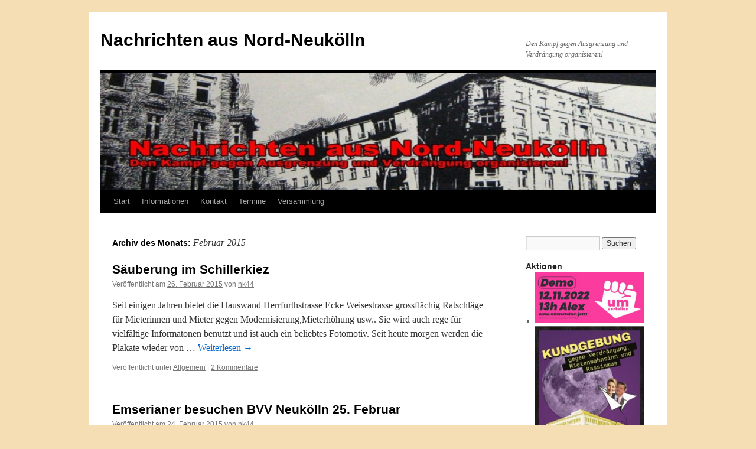

--- FILE ---
content_type: text/html; charset=UTF-8
request_url: https://nk44.nostate.net/2015/02/
body_size: 13359
content:
<!DOCTYPE html>
<html lang="de">
<head>
<meta charset="UTF-8" />
<title>
Februar | 2015 | Nachrichten aus Nord-Neukölln	</title>
<link rel="profile" href="https://gmpg.org/xfn/11" />
<link rel="stylesheet" type="text/css" media="all" href="https://nk44.nostate.net/wp-content/themes/twentyten/style.css?ver=20250415" />
<link rel="pingback" href="https://nk44.nostate.net/xmlrpc.php">
<meta name='robots' content='max-image-preview:large' />
	<style>img:is([sizes="auto" i], [sizes^="auto," i]) { contain-intrinsic-size: 3000px 1500px }</style>
	<link rel="alternate" type="application/rss+xml" title="Nachrichten aus Nord-Neukölln &raquo; Feed" href="https://nk44.nostate.net/feed/" />
<link rel="alternate" type="application/rss+xml" title="Nachrichten aus Nord-Neukölln &raquo; Kommentar-Feed" href="https://nk44.nostate.net/comments/feed/" />
<script type="text/javascript">
/* <![CDATA[ */
window._wpemojiSettings = {"baseUrl":"https:\/\/s.w.org\/images\/core\/emoji\/16.0.1\/72x72\/","ext":".png","svgUrl":"https:\/\/s.w.org\/images\/core\/emoji\/16.0.1\/svg\/","svgExt":".svg","source":{"concatemoji":"https:\/\/nk44.nostate.net\/wp-includes\/js\/wp-emoji-release.min.js?ver=6.8.3"}};
/*! This file is auto-generated */
!function(s,n){var o,i,e;function c(e){try{var t={supportTests:e,timestamp:(new Date).valueOf()};sessionStorage.setItem(o,JSON.stringify(t))}catch(e){}}function p(e,t,n){e.clearRect(0,0,e.canvas.width,e.canvas.height),e.fillText(t,0,0);var t=new Uint32Array(e.getImageData(0,0,e.canvas.width,e.canvas.height).data),a=(e.clearRect(0,0,e.canvas.width,e.canvas.height),e.fillText(n,0,0),new Uint32Array(e.getImageData(0,0,e.canvas.width,e.canvas.height).data));return t.every(function(e,t){return e===a[t]})}function u(e,t){e.clearRect(0,0,e.canvas.width,e.canvas.height),e.fillText(t,0,0);for(var n=e.getImageData(16,16,1,1),a=0;a<n.data.length;a++)if(0!==n.data[a])return!1;return!0}function f(e,t,n,a){switch(t){case"flag":return n(e,"\ud83c\udff3\ufe0f\u200d\u26a7\ufe0f","\ud83c\udff3\ufe0f\u200b\u26a7\ufe0f")?!1:!n(e,"\ud83c\udde8\ud83c\uddf6","\ud83c\udde8\u200b\ud83c\uddf6")&&!n(e,"\ud83c\udff4\udb40\udc67\udb40\udc62\udb40\udc65\udb40\udc6e\udb40\udc67\udb40\udc7f","\ud83c\udff4\u200b\udb40\udc67\u200b\udb40\udc62\u200b\udb40\udc65\u200b\udb40\udc6e\u200b\udb40\udc67\u200b\udb40\udc7f");case"emoji":return!a(e,"\ud83e\udedf")}return!1}function g(e,t,n,a){var r="undefined"!=typeof WorkerGlobalScope&&self instanceof WorkerGlobalScope?new OffscreenCanvas(300,150):s.createElement("canvas"),o=r.getContext("2d",{willReadFrequently:!0}),i=(o.textBaseline="top",o.font="600 32px Arial",{});return e.forEach(function(e){i[e]=t(o,e,n,a)}),i}function t(e){var t=s.createElement("script");t.src=e,t.defer=!0,s.head.appendChild(t)}"undefined"!=typeof Promise&&(o="wpEmojiSettingsSupports",i=["flag","emoji"],n.supports={everything:!0,everythingExceptFlag:!0},e=new Promise(function(e){s.addEventListener("DOMContentLoaded",e,{once:!0})}),new Promise(function(t){var n=function(){try{var e=JSON.parse(sessionStorage.getItem(o));if("object"==typeof e&&"number"==typeof e.timestamp&&(new Date).valueOf()<e.timestamp+604800&&"object"==typeof e.supportTests)return e.supportTests}catch(e){}return null}();if(!n){if("undefined"!=typeof Worker&&"undefined"!=typeof OffscreenCanvas&&"undefined"!=typeof URL&&URL.createObjectURL&&"undefined"!=typeof Blob)try{var e="postMessage("+g.toString()+"("+[JSON.stringify(i),f.toString(),p.toString(),u.toString()].join(",")+"));",a=new Blob([e],{type:"text/javascript"}),r=new Worker(URL.createObjectURL(a),{name:"wpTestEmojiSupports"});return void(r.onmessage=function(e){c(n=e.data),r.terminate(),t(n)})}catch(e){}c(n=g(i,f,p,u))}t(n)}).then(function(e){for(var t in e)n.supports[t]=e[t],n.supports.everything=n.supports.everything&&n.supports[t],"flag"!==t&&(n.supports.everythingExceptFlag=n.supports.everythingExceptFlag&&n.supports[t]);n.supports.everythingExceptFlag=n.supports.everythingExceptFlag&&!n.supports.flag,n.DOMReady=!1,n.readyCallback=function(){n.DOMReady=!0}}).then(function(){return e}).then(function(){var e;n.supports.everything||(n.readyCallback(),(e=n.source||{}).concatemoji?t(e.concatemoji):e.wpemoji&&e.twemoji&&(t(e.twemoji),t(e.wpemoji)))}))}((window,document),window._wpemojiSettings);
/* ]]> */
</script>
<style id='wp-emoji-styles-inline-css' type='text/css'>

	img.wp-smiley, img.emoji {
		display: inline !important;
		border: none !important;
		box-shadow: none !important;
		height: 1em !important;
		width: 1em !important;
		margin: 0 0.07em !important;
		vertical-align: -0.1em !important;
		background: none !important;
		padding: 0 !important;
	}
</style>
<link rel='stylesheet' id='wp-block-library-css' href='https://nk44.nostate.net/wp-includes/css/dist/block-library/style.min.css?ver=6.8.3' type='text/css' media='all' />
<style id='wp-block-library-theme-inline-css' type='text/css'>
.wp-block-audio :where(figcaption){color:#555;font-size:13px;text-align:center}.is-dark-theme .wp-block-audio :where(figcaption){color:#ffffffa6}.wp-block-audio{margin:0 0 1em}.wp-block-code{border:1px solid #ccc;border-radius:4px;font-family:Menlo,Consolas,monaco,monospace;padding:.8em 1em}.wp-block-embed :where(figcaption){color:#555;font-size:13px;text-align:center}.is-dark-theme .wp-block-embed :where(figcaption){color:#ffffffa6}.wp-block-embed{margin:0 0 1em}.blocks-gallery-caption{color:#555;font-size:13px;text-align:center}.is-dark-theme .blocks-gallery-caption{color:#ffffffa6}:root :where(.wp-block-image figcaption){color:#555;font-size:13px;text-align:center}.is-dark-theme :root :where(.wp-block-image figcaption){color:#ffffffa6}.wp-block-image{margin:0 0 1em}.wp-block-pullquote{border-bottom:4px solid;border-top:4px solid;color:currentColor;margin-bottom:1.75em}.wp-block-pullquote cite,.wp-block-pullquote footer,.wp-block-pullquote__citation{color:currentColor;font-size:.8125em;font-style:normal;text-transform:uppercase}.wp-block-quote{border-left:.25em solid;margin:0 0 1.75em;padding-left:1em}.wp-block-quote cite,.wp-block-quote footer{color:currentColor;font-size:.8125em;font-style:normal;position:relative}.wp-block-quote:where(.has-text-align-right){border-left:none;border-right:.25em solid;padding-left:0;padding-right:1em}.wp-block-quote:where(.has-text-align-center){border:none;padding-left:0}.wp-block-quote.is-large,.wp-block-quote.is-style-large,.wp-block-quote:where(.is-style-plain){border:none}.wp-block-search .wp-block-search__label{font-weight:700}.wp-block-search__button{border:1px solid #ccc;padding:.375em .625em}:where(.wp-block-group.has-background){padding:1.25em 2.375em}.wp-block-separator.has-css-opacity{opacity:.4}.wp-block-separator{border:none;border-bottom:2px solid;margin-left:auto;margin-right:auto}.wp-block-separator.has-alpha-channel-opacity{opacity:1}.wp-block-separator:not(.is-style-wide):not(.is-style-dots){width:100px}.wp-block-separator.has-background:not(.is-style-dots){border-bottom:none;height:1px}.wp-block-separator.has-background:not(.is-style-wide):not(.is-style-dots){height:2px}.wp-block-table{margin:0 0 1em}.wp-block-table td,.wp-block-table th{word-break:normal}.wp-block-table :where(figcaption){color:#555;font-size:13px;text-align:center}.is-dark-theme .wp-block-table :where(figcaption){color:#ffffffa6}.wp-block-video :where(figcaption){color:#555;font-size:13px;text-align:center}.is-dark-theme .wp-block-video :where(figcaption){color:#ffffffa6}.wp-block-video{margin:0 0 1em}:root :where(.wp-block-template-part.has-background){margin-bottom:0;margin-top:0;padding:1.25em 2.375em}
</style>
<style id='classic-theme-styles-inline-css' type='text/css'>
/*! This file is auto-generated */
.wp-block-button__link{color:#fff;background-color:#32373c;border-radius:9999px;box-shadow:none;text-decoration:none;padding:calc(.667em + 2px) calc(1.333em + 2px);font-size:1.125em}.wp-block-file__button{background:#32373c;color:#fff;text-decoration:none}
</style>
<style id='global-styles-inline-css' type='text/css'>
:root{--wp--preset--aspect-ratio--square: 1;--wp--preset--aspect-ratio--4-3: 4/3;--wp--preset--aspect-ratio--3-4: 3/4;--wp--preset--aspect-ratio--3-2: 3/2;--wp--preset--aspect-ratio--2-3: 2/3;--wp--preset--aspect-ratio--16-9: 16/9;--wp--preset--aspect-ratio--9-16: 9/16;--wp--preset--color--black: #000;--wp--preset--color--cyan-bluish-gray: #abb8c3;--wp--preset--color--white: #fff;--wp--preset--color--pale-pink: #f78da7;--wp--preset--color--vivid-red: #cf2e2e;--wp--preset--color--luminous-vivid-orange: #ff6900;--wp--preset--color--luminous-vivid-amber: #fcb900;--wp--preset--color--light-green-cyan: #7bdcb5;--wp--preset--color--vivid-green-cyan: #00d084;--wp--preset--color--pale-cyan-blue: #8ed1fc;--wp--preset--color--vivid-cyan-blue: #0693e3;--wp--preset--color--vivid-purple: #9b51e0;--wp--preset--color--blue: #0066cc;--wp--preset--color--medium-gray: #666;--wp--preset--color--light-gray: #f1f1f1;--wp--preset--gradient--vivid-cyan-blue-to-vivid-purple: linear-gradient(135deg,rgba(6,147,227,1) 0%,rgb(155,81,224) 100%);--wp--preset--gradient--light-green-cyan-to-vivid-green-cyan: linear-gradient(135deg,rgb(122,220,180) 0%,rgb(0,208,130) 100%);--wp--preset--gradient--luminous-vivid-amber-to-luminous-vivid-orange: linear-gradient(135deg,rgba(252,185,0,1) 0%,rgba(255,105,0,1) 100%);--wp--preset--gradient--luminous-vivid-orange-to-vivid-red: linear-gradient(135deg,rgba(255,105,0,1) 0%,rgb(207,46,46) 100%);--wp--preset--gradient--very-light-gray-to-cyan-bluish-gray: linear-gradient(135deg,rgb(238,238,238) 0%,rgb(169,184,195) 100%);--wp--preset--gradient--cool-to-warm-spectrum: linear-gradient(135deg,rgb(74,234,220) 0%,rgb(151,120,209) 20%,rgb(207,42,186) 40%,rgb(238,44,130) 60%,rgb(251,105,98) 80%,rgb(254,248,76) 100%);--wp--preset--gradient--blush-light-purple: linear-gradient(135deg,rgb(255,206,236) 0%,rgb(152,150,240) 100%);--wp--preset--gradient--blush-bordeaux: linear-gradient(135deg,rgb(254,205,165) 0%,rgb(254,45,45) 50%,rgb(107,0,62) 100%);--wp--preset--gradient--luminous-dusk: linear-gradient(135deg,rgb(255,203,112) 0%,rgb(199,81,192) 50%,rgb(65,88,208) 100%);--wp--preset--gradient--pale-ocean: linear-gradient(135deg,rgb(255,245,203) 0%,rgb(182,227,212) 50%,rgb(51,167,181) 100%);--wp--preset--gradient--electric-grass: linear-gradient(135deg,rgb(202,248,128) 0%,rgb(113,206,126) 100%);--wp--preset--gradient--midnight: linear-gradient(135deg,rgb(2,3,129) 0%,rgb(40,116,252) 100%);--wp--preset--font-size--small: 13px;--wp--preset--font-size--medium: 20px;--wp--preset--font-size--large: 36px;--wp--preset--font-size--x-large: 42px;--wp--preset--spacing--20: 0.44rem;--wp--preset--spacing--30: 0.67rem;--wp--preset--spacing--40: 1rem;--wp--preset--spacing--50: 1.5rem;--wp--preset--spacing--60: 2.25rem;--wp--preset--spacing--70: 3.38rem;--wp--preset--spacing--80: 5.06rem;--wp--preset--shadow--natural: 6px 6px 9px rgba(0, 0, 0, 0.2);--wp--preset--shadow--deep: 12px 12px 50px rgba(0, 0, 0, 0.4);--wp--preset--shadow--sharp: 6px 6px 0px rgba(0, 0, 0, 0.2);--wp--preset--shadow--outlined: 6px 6px 0px -3px rgba(255, 255, 255, 1), 6px 6px rgba(0, 0, 0, 1);--wp--preset--shadow--crisp: 6px 6px 0px rgba(0, 0, 0, 1);}:where(.is-layout-flex){gap: 0.5em;}:where(.is-layout-grid){gap: 0.5em;}body .is-layout-flex{display: flex;}.is-layout-flex{flex-wrap: wrap;align-items: center;}.is-layout-flex > :is(*, div){margin: 0;}body .is-layout-grid{display: grid;}.is-layout-grid > :is(*, div){margin: 0;}:where(.wp-block-columns.is-layout-flex){gap: 2em;}:where(.wp-block-columns.is-layout-grid){gap: 2em;}:where(.wp-block-post-template.is-layout-flex){gap: 1.25em;}:where(.wp-block-post-template.is-layout-grid){gap: 1.25em;}.has-black-color{color: var(--wp--preset--color--black) !important;}.has-cyan-bluish-gray-color{color: var(--wp--preset--color--cyan-bluish-gray) !important;}.has-white-color{color: var(--wp--preset--color--white) !important;}.has-pale-pink-color{color: var(--wp--preset--color--pale-pink) !important;}.has-vivid-red-color{color: var(--wp--preset--color--vivid-red) !important;}.has-luminous-vivid-orange-color{color: var(--wp--preset--color--luminous-vivid-orange) !important;}.has-luminous-vivid-amber-color{color: var(--wp--preset--color--luminous-vivid-amber) !important;}.has-light-green-cyan-color{color: var(--wp--preset--color--light-green-cyan) !important;}.has-vivid-green-cyan-color{color: var(--wp--preset--color--vivid-green-cyan) !important;}.has-pale-cyan-blue-color{color: var(--wp--preset--color--pale-cyan-blue) !important;}.has-vivid-cyan-blue-color{color: var(--wp--preset--color--vivid-cyan-blue) !important;}.has-vivid-purple-color{color: var(--wp--preset--color--vivid-purple) !important;}.has-black-background-color{background-color: var(--wp--preset--color--black) !important;}.has-cyan-bluish-gray-background-color{background-color: var(--wp--preset--color--cyan-bluish-gray) !important;}.has-white-background-color{background-color: var(--wp--preset--color--white) !important;}.has-pale-pink-background-color{background-color: var(--wp--preset--color--pale-pink) !important;}.has-vivid-red-background-color{background-color: var(--wp--preset--color--vivid-red) !important;}.has-luminous-vivid-orange-background-color{background-color: var(--wp--preset--color--luminous-vivid-orange) !important;}.has-luminous-vivid-amber-background-color{background-color: var(--wp--preset--color--luminous-vivid-amber) !important;}.has-light-green-cyan-background-color{background-color: var(--wp--preset--color--light-green-cyan) !important;}.has-vivid-green-cyan-background-color{background-color: var(--wp--preset--color--vivid-green-cyan) !important;}.has-pale-cyan-blue-background-color{background-color: var(--wp--preset--color--pale-cyan-blue) !important;}.has-vivid-cyan-blue-background-color{background-color: var(--wp--preset--color--vivid-cyan-blue) !important;}.has-vivid-purple-background-color{background-color: var(--wp--preset--color--vivid-purple) !important;}.has-black-border-color{border-color: var(--wp--preset--color--black) !important;}.has-cyan-bluish-gray-border-color{border-color: var(--wp--preset--color--cyan-bluish-gray) !important;}.has-white-border-color{border-color: var(--wp--preset--color--white) !important;}.has-pale-pink-border-color{border-color: var(--wp--preset--color--pale-pink) !important;}.has-vivid-red-border-color{border-color: var(--wp--preset--color--vivid-red) !important;}.has-luminous-vivid-orange-border-color{border-color: var(--wp--preset--color--luminous-vivid-orange) !important;}.has-luminous-vivid-amber-border-color{border-color: var(--wp--preset--color--luminous-vivid-amber) !important;}.has-light-green-cyan-border-color{border-color: var(--wp--preset--color--light-green-cyan) !important;}.has-vivid-green-cyan-border-color{border-color: var(--wp--preset--color--vivid-green-cyan) !important;}.has-pale-cyan-blue-border-color{border-color: var(--wp--preset--color--pale-cyan-blue) !important;}.has-vivid-cyan-blue-border-color{border-color: var(--wp--preset--color--vivid-cyan-blue) !important;}.has-vivid-purple-border-color{border-color: var(--wp--preset--color--vivid-purple) !important;}.has-vivid-cyan-blue-to-vivid-purple-gradient-background{background: var(--wp--preset--gradient--vivid-cyan-blue-to-vivid-purple) !important;}.has-light-green-cyan-to-vivid-green-cyan-gradient-background{background: var(--wp--preset--gradient--light-green-cyan-to-vivid-green-cyan) !important;}.has-luminous-vivid-amber-to-luminous-vivid-orange-gradient-background{background: var(--wp--preset--gradient--luminous-vivid-amber-to-luminous-vivid-orange) !important;}.has-luminous-vivid-orange-to-vivid-red-gradient-background{background: var(--wp--preset--gradient--luminous-vivid-orange-to-vivid-red) !important;}.has-very-light-gray-to-cyan-bluish-gray-gradient-background{background: var(--wp--preset--gradient--very-light-gray-to-cyan-bluish-gray) !important;}.has-cool-to-warm-spectrum-gradient-background{background: var(--wp--preset--gradient--cool-to-warm-spectrum) !important;}.has-blush-light-purple-gradient-background{background: var(--wp--preset--gradient--blush-light-purple) !important;}.has-blush-bordeaux-gradient-background{background: var(--wp--preset--gradient--blush-bordeaux) !important;}.has-luminous-dusk-gradient-background{background: var(--wp--preset--gradient--luminous-dusk) !important;}.has-pale-ocean-gradient-background{background: var(--wp--preset--gradient--pale-ocean) !important;}.has-electric-grass-gradient-background{background: var(--wp--preset--gradient--electric-grass) !important;}.has-midnight-gradient-background{background: var(--wp--preset--gradient--midnight) !important;}.has-small-font-size{font-size: var(--wp--preset--font-size--small) !important;}.has-medium-font-size{font-size: var(--wp--preset--font-size--medium) !important;}.has-large-font-size{font-size: var(--wp--preset--font-size--large) !important;}.has-x-large-font-size{font-size: var(--wp--preset--font-size--x-large) !important;}
:where(.wp-block-post-template.is-layout-flex){gap: 1.25em;}:where(.wp-block-post-template.is-layout-grid){gap: 1.25em;}
:where(.wp-block-columns.is-layout-flex){gap: 2em;}:where(.wp-block-columns.is-layout-grid){gap: 2em;}
:root :where(.wp-block-pullquote){font-size: 1.5em;line-height: 1.6;}
</style>
<link rel='stylesheet' id='twentyten-block-style-css' href='https://nk44.nostate.net/wp-content/themes/twentyten/blocks.css?ver=20250220' type='text/css' media='all' />
<link rel="https://api.w.org/" href="https://nk44.nostate.net/wp-json/" /><link rel="EditURI" type="application/rsd+xml" title="RSD" href="https://nk44.nostate.net/xmlrpc.php?rsd" />
<meta name="generator" content="WordPress 6.8.3" />
<!-- Analytics by WP Statistics - https://wp-statistics.com -->
<style type="text/css" id="custom-background-css">
body.custom-background { background-color: #f5deb3; }
</style>
	</head>

<body class="archive date custom-background wp-theme-twentyten">
<div id="wrapper" class="hfeed">
		<a href="#content" class="screen-reader-text skip-link">Zum Inhalt springen</a>
	<div id="header">
		<div id="masthead">
			<div id="branding" role="banner">
								<div id="site-title">
					<span>
											<a href="https://nk44.nostate.net/" rel="home" >Nachrichten aus Nord-Neukölln</a>
					</span>
				</div>
				<div id="site-description">Den Kampf gegen Ausgrenzung und Verdrängung organisieren!</div>

				<img src="https://nk44.nostate.net/wp-content/uploads/2015/12/cropped-nk44_header2.jpg" width="940" height="198" alt="Nachrichten aus Nord-Neukölln" srcset="https://nk44.nostate.net/wp-content/uploads/2015/12/cropped-nk44_header2.jpg 940w, https://nk44.nostate.net/wp-content/uploads/2015/12/cropped-nk44_header2-300x63.jpg 300w" sizes="(max-width: 940px) 100vw, 940px" decoding="async" fetchpriority="high" />			</div><!-- #branding -->

			<div id="access" role="navigation">
				<div class="menu"><ul>
<li ><a href="https://nk44.nostate.net/">Start</a></li><li class="page_item page-item-11 page_item_has_children"><a href="https://nk44.nostate.net/informationen/">Informationen</a>
<ul class='children'>
	<li class="page_item page-item-1777 page_item_has_children"><a href="https://nk44.nostate.net/informationen/infoflyer/">Infoflyer</a>
	<ul class='children'>
		<li class="page_item page-item-1888"><a href="https://nk44.nostate.net/informationen/infoflyer/probleme-des-berlin-ticket-s-und-der-widerstand-dagegen/">Probleme des Berlin-Ticket S und der Widerstand dagegen</a></li>
	</ul>
</li>
	<li class="page_item page-item-98"><a href="https://nk44.nostate.net/informationen/kaempfen-wir-um-unsere-kieze/">Kämpfen wir um unsere Kieze!</a></li>
	<li class="page_item page-item-14"><a href="https://nk44.nostate.net/informationen/plakate-1993/">Plakate 1993</a></li>
	<li class="page_item page-item-1356"><a href="https://nk44.nostate.net/informationen/presseartikel-zu-neukoelln/">Presseartikel zu Neukölln</a></li>
	<li class="page_item page-item-97"><a href="https://nk44.nostate.net/informationen/quartiersmanagement-nein-danke/">Quartiersmanagement, Nein Danke!</a></li>
	<li class="page_item page-item-20 page_item_has_children"><a href="https://nk44.nostate.net/informationen/randnotizen-maerz-2010/">Randnotizen März 2010</a>
	<ul class='children'>
		<li class="page_item page-item-28"><a href="https://nk44.nostate.net/informationen/randnotizen-maerz-2010/stadterneuerung-in-neukoelln/">„Stadterneuerung“ in Neukölln</a></li>
		<li class="page_item page-item-1182"><a href="https://nk44.nostate.net/informationen/randnotizen-maerz-2010/stadterneuerung-in-neukoelln-2/">&#8222;Stadterneuerung&#8220; in Neukölln</a></li>
		<li class="page_item page-item-27"><a href="https://nk44.nostate.net/informationen/randnotizen-maerz-2010/die-aufteilung-der-gesellschaft/">Die Aufteilung der Gesellschaft</a></li>
		<li class="page_item page-item-31"><a href="https://nk44.nostate.net/informationen/randnotizen-maerz-2010/ein-stadtteil-regt-sich/">Ein Stadtteil regt sich!</a></li>
		<li class="page_item page-item-29"><a href="https://nk44.nostate.net/informationen/randnotizen-maerz-2010/integration-wozu/">Integration, wozu?</a></li>
		<li class="page_item page-item-32"><a href="https://nk44.nostate.net/informationen/randnotizen-maerz-2010/krieg-ist-frieden/">Krieg ist Frieden</a></li>
		<li class="page_item page-item-21"><a href="https://nk44.nostate.net/informationen/randnotizen-maerz-2010/quartiersmanagement-was-steckt-dahinter/">Quartiersmanagement – Was steckt dahinter?</a></li>
		<li class="page_item page-item-24"><a href="https://nk44.nostate.net/informationen/randnotizen-maerz-2010/sanierungsmassnahmen-und-gentrifizierung/">Sanierungsmaßnahmen und Gentrifizierung</a></li>
		<li class="page_item page-item-30"><a href="https://nk44.nostate.net/informationen/randnotizen-maerz-2010/task-force-okerstrasse-eine-kriegserklaerung/">Task Force Okerstraße – Eine Kriegserklärung</a></li>
		<li class="page_item page-item-22"><a href="https://nk44.nostate.net/informationen/randnotizen-maerz-2010/vorwort-ausgabe-1/">Vorwort Ausgabe 1</a></li>
		<li class="page_item page-item-23"><a href="https://nk44.nostate.net/informationen/randnotizen-maerz-2010/wer-macht-die-stadt/">Wer Macht die Stadt</a></li>
	</ul>
</li>
	<li class="page_item page-item-99"><a href="https://nk44.nostate.net/informationen/selbstverstaendnis-der-stadtteilinitiative-schillerkiez/">Selbstverständnis der Stadtteilinitiative Schillerkiez</a></li>
	<li class="page_item page-item-10"><a href="https://nk44.nostate.net/informationen/umfrage/">Umfrage</a></li>
	<li class="page_item page-item-652"><a href="https://nk44.nostate.net/informationen/zahlen-und-fakten-2015/">Zahlen und Fakten 2015</a></li>
	<li class="page_item page-item-653"><a href="https://nk44.nostate.net/informationen/chronik-von-widerstand-und-verdraengung-in-nord-neukoelln/">Chronik von Widerstand und Verdrängung in Nord-Neukölln</a></li>
</ul>
</li>
<li class="page_item page-item-8"><a href="https://nk44.nostate.net/kontakt/">Kontakt</a></li>
<li class="page_item page-item-7 page_item_has_children"><a href="https://nk44.nostate.net/termine/">Termine</a>
<ul class='children'>
	<li class="page_item page-item-879"><a href="https://nk44.nostate.net/termine/alte-termine-von-2010-bis-2016/">Alte Termine von 2010 bis 2016</a></li>
</ul>
</li>
<li class="page_item page-item-1023 page_item_has_children"><a href="https://nk44.nostate.net/versammlung/">Versammlung</a>
<ul class='children'>
	<li class="page_item page-item-1050 page_item_has_children"><a href="https://nk44.nostate.net/versammlung/ausstellung-am-29-9-2019/">Ausstellung am 29.9.2019</a>
	<ul class='children'>
		<li class="page_item page-item-1096"><a href="https://nk44.nostate.net/versammlung/ausstellung-am-29-9-2019/fontanestrasse-16/">Fontanestrasse 16</a></li>
		<li class="page_item page-item-1053"><a href="https://nk44.nostate.net/versammlung/ausstellung-am-29-9-2019/leinestrasse-3/">Leinestraße 3</a></li>
		<li class="page_item page-item-1070"><a href="https://nk44.nostate.net/versammlung/ausstellung-am-29-9-2019/leinestrasse-6/">Leinestrasse 6</a></li>
		<li class="page_item page-item-1077"><a href="https://nk44.nostate.net/versammlung/ausstellung-am-29-9-2019/leinestrasse-8/">Leinestrasse 8</a></li>
		<li class="page_item page-item-1082"><a href="https://nk44.nostate.net/versammlung/ausstellung-am-29-9-2019/mahlower-block/">Mahlower Block</a></li>
		<li class="page_item page-item-1087"><a href="https://nk44.nostate.net/versammlung/ausstellung-am-29-9-2019/okerstrasse-43/">Okerstraße 43</a></li>
		<li class="page_item page-item-1089"><a href="https://nk44.nostate.net/versammlung/ausstellung-am-29-9-2019/schillerpromenade-26/">Schillerpromenade 26</a></li>
		<li class="page_item page-item-1094"><a href="https://nk44.nostate.net/versammlung/ausstellung-am-29-9-2019/weisestr-34/">Weisestraße 34</a></li>
		<li class="page_item page-item-1091"><a href="https://nk44.nostate.net/versammlung/ausstellung-am-29-9-2019/weisestrasse-56/">Weisestraße 56</a></li>
	</ul>
</li>
	<li class="page_item page-item-1258 page_item_has_children"><a href="https://nk44.nostate.net/versammlung/ausstellung-am-29-9-2019-2/">Ausstellung am 29.9.2019</a>
	<ul class='children'>
		<li class="page_item page-item-1267"><a href="https://nk44.nostate.net/versammlung/ausstellung-am-29-9-2019-2/fontanestrasse-16/">Fontanestrasse 16</a></li>
		<li class="page_item page-item-1259"><a href="https://nk44.nostate.net/versammlung/ausstellung-am-29-9-2019-2/leinestrasse-3/">Leinestraße 3</a></li>
		<li class="page_item page-item-1260"><a href="https://nk44.nostate.net/versammlung/ausstellung-am-29-9-2019-2/leinestrasse-6/">Leinestrasse 6</a></li>
		<li class="page_item page-item-1261"><a href="https://nk44.nostate.net/versammlung/ausstellung-am-29-9-2019-2/leinestrasse-8/">Leinestrasse 8</a></li>
		<li class="page_item page-item-1262"><a href="https://nk44.nostate.net/versammlung/ausstellung-am-29-9-2019-2/mahlower-block/">Mahlower Block</a></li>
		<li class="page_item page-item-1263"><a href="https://nk44.nostate.net/versammlung/ausstellung-am-29-9-2019-2/okerstrasse-43/">Okerstraße 43</a></li>
		<li class="page_item page-item-1264"><a href="https://nk44.nostate.net/versammlung/ausstellung-am-29-9-2019-2/schillerpromenade-26/">Schillerpromenade 26</a></li>
		<li class="page_item page-item-1265"><a href="https://nk44.nostate.net/versammlung/ausstellung-am-29-9-2019-2/weisestrasse-34/">Weisestraße 34</a></li>
		<li class="page_item page-item-1266"><a href="https://nk44.nostate.net/versammlung/ausstellung-am-29-9-2019-2/weisestrasse-56/">Weisestraße 56</a></li>
	</ul>
</li>
	<li class="page_item page-item-1100"><a href="https://nk44.nostate.net/versammlung/infomaterial/">Infomaterial</a></li>
	<li class="page_item page-item-1270"><a href="https://nk44.nostate.net/versammlung/infomaterial-2/">Infomaterial</a></li>
	<li class="page_item page-item-1046"><a href="https://nk44.nostate.net/versammlung/redebeitrag-vom-der-kundgebung-am-15-juni-2019/">Redebeitrag  der Kundgebung am 15. Juni 2019</a></li>
	<li class="page_item page-item-1269"><a href="https://nk44.nostate.net/versammlung/edebeitrag-der-kundgebung-am-15-juni-2019/">Redebeitrag  der Kundgebung am 15. Juni 2019</a></li>
</ul>
</li>
</ul></div>
			</div><!-- #access -->
		</div><!-- #masthead -->
	</div><!-- #header -->

	<div id="main">

		<div id="container">
			<div id="content" role="main">


			<h1 class="page-title">
			Archiv des Monats: <span>Februar 2015</span>			</h1>


	<div id="nav-above" class="navigation">
		<div class="nav-previous"><a href="https://nk44.nostate.net/2015/02/page/2/" ><span class="meta-nav">&larr;</span> Ältere Beiträge</a></div>
		<div class="nav-next"></div>
	</div><!-- #nav-above -->



	
			<div id="post-614" class="post-614 post type-post status-publish format-standard hentry category-allgemein">
			<h2 class="entry-title"><a href="https://nk44.nostate.net/2015/02/26/saeuberung-im-schillerkiez/" rel="bookmark">Säuberung im Schillerkiez</a></h2>

			<div class="entry-meta">
				<span class="meta-prep meta-prep-author">Veröffentlicht am</span> <a href="https://nk44.nostate.net/2015/02/26/saeuberung-im-schillerkiez/" title="10:06" rel="bookmark"><span class="entry-date">26. Februar 2015</span></a> <span class="meta-sep">von</span> <span class="author vcard"><a class="url fn n" href="https://nk44.nostate.net/author/nk44/" title="Alle Beiträge von nk44 anzeigen">nk44</a></span>			</div><!-- .entry-meta -->

					<div class="entry-summary">
				<p>Seit einigen Jahren bietet die Hauswand Herrfurthstrasse Ecke Weisestrasse grossflächig Ratschläge für Mieterinnen und Mieter gegen Modernisierung,Mieterhöhung usw.. Sie wird auch rege für vielfältige Informatonen benutzt und ist auch ein beliebtes Fotomotiv. Seit heute morgen werden die Plakate wieder von &hellip; <a href="https://nk44.nostate.net/2015/02/26/saeuberung-im-schillerkiez/">Weiterlesen <span class="meta-nav">&rarr;</span></a></p>
			</div><!-- .entry-summary -->
	
			<div class="entry-utility">
									<span class="cat-links">
						<span class="entry-utility-prep entry-utility-prep-cat-links">Veröffentlicht unter</span> <a href="https://nk44.nostate.net/category/allgemein/" rel="category tag">Allgemein</a>					</span>
					<span class="meta-sep">|</span>
				
				
				<span class="comments-link"><a href="https://nk44.nostate.net/2015/02/26/saeuberung-im-schillerkiez/#comments">2 Kommentare</a></span>

							</div><!-- .entry-utility -->
		</div><!-- #post-614 -->

		
	

	
			<div id="post-613" class="post-613 post type-post status-publish format-standard hentry category-allgemein">
			<h2 class="entry-title"><a href="https://nk44.nostate.net/2015/02/24/emserianer-besuchen-bvv-neukoelln-25-februar/" rel="bookmark">Emserianer besuchen BVV Neukölln 25. Februar</a></h2>

			<div class="entry-meta">
				<span class="meta-prep meta-prep-author">Veröffentlicht am</span> <a href="https://nk44.nostate.net/2015/02/24/emserianer-besuchen-bvv-neukoelln-25-februar/" title="15:19" rel="bookmark"><span class="entry-date">24. Februar 2015</span></a> <span class="meta-sep">von</span> <span class="author vcard"><a class="url fn n" href="https://nk44.nostate.net/author/nk44/" title="Alle Beiträge von nk44 anzeigen">nk44</a></span>			</div><!-- .entry-meta -->

					<div class="entry-summary">
				<p>Mieter und Mieterinnen aus der Emser Strasse ( Körnerkiez und Schillerkiez ) haben sich als Emserianer zusammengetan, eine Veranstaltung am 22. Januar organisiert und danach weitere Stammtisch-Treffen. Dazu gibt es Infos auf Emser Kiez . Nun wollen sie die Bezirksverordnetenversammlung &hellip; <a href="https://nk44.nostate.net/2015/02/24/emserianer-besuchen-bvv-neukoelln-25-februar/">Weiterlesen <span class="meta-nav">&rarr;</span></a></p>
			</div><!-- .entry-summary -->
	
			<div class="entry-utility">
									<span class="cat-links">
						<span class="entry-utility-prep entry-utility-prep-cat-links">Veröffentlicht unter</span> <a href="https://nk44.nostate.net/category/allgemein/" rel="category tag">Allgemein</a>					</span>
					<span class="meta-sep">|</span>
				
				
				<span class="comments-link"><a href="https://nk44.nostate.net/2015/02/24/emserianer-besuchen-bvv-neukoelln-25-februar/#respond">Schreib einen Kommentar</a></span>

							</div><!-- .entry-utility -->
		</div><!-- #post-613 -->

		
	

	
			<div id="post-612" class="post-612 post type-post status-publish format-standard hentry category-allgemein">
			<h2 class="entry-title"><a href="https://nk44.nostate.net/2015/02/23/offener-mieter_innentreff-schillerkiez-am-24-februar/" rel="bookmark">Offener Mieter_innentreff Schillerkiez am 24. Februar</a></h2>

			<div class="entry-meta">
				<span class="meta-prep meta-prep-author">Veröffentlicht am</span> <a href="https://nk44.nostate.net/2015/02/23/offener-mieter_innentreff-schillerkiez-am-24-februar/" title="11:11" rel="bookmark"><span class="entry-date">23. Februar 2015</span></a> <span class="meta-sep">von</span> <span class="author vcard"><a class="url fn n" href="https://nk44.nostate.net/author/nk44/" title="Alle Beiträge von nk44 anzeigen">nk44</a></span>			</div><!-- .entry-meta -->

					<div class="entry-summary">
							</div><!-- .entry-summary -->
	
			<div class="entry-utility">
									<span class="cat-links">
						<span class="entry-utility-prep entry-utility-prep-cat-links">Veröffentlicht unter</span> <a href="https://nk44.nostate.net/category/allgemein/" rel="category tag">Allgemein</a>					</span>
					<span class="meta-sep">|</span>
				
				
				<span class="comments-link"><a href="https://nk44.nostate.net/2015/02/23/offener-mieter_innentreff-schillerkiez-am-24-februar/#respond">Schreib einen Kommentar</a></span>

							</div><!-- .entry-utility -->
		</div><!-- #post-612 -->

		
	

	
			<div id="post-611" class="post-611 post type-post status-publish format-standard hentry category-allgemein">
			<h2 class="entry-title"><a href="https://nk44.nostate.net/2015/02/19/demo-zur-beermannstr-am-22-februar/" rel="bookmark">Demo zur Beermannstr. am 22. Februar</a></h2>

			<div class="entry-meta">
				<span class="meta-prep meta-prep-author">Veröffentlicht am</span> <a href="https://nk44.nostate.net/2015/02/19/demo-zur-beermannstr-am-22-februar/" title="17:27" rel="bookmark"><span class="entry-date">19. Februar 2015</span></a> <span class="meta-sep">von</span> <span class="author vcard"><a class="url fn n" href="https://nk44.nostate.net/author/nk44/" title="Alle Beiträge von nk44 anzeigen">nk44</a></span>			</div><!-- .entry-meta -->

					<div class="entry-summary">
				<p>Ein Aufruf Am 16.02.2015 wurde den verbliebenen Bewohner*innen der Beermannstraße 20 und 22 eine Besitzeinweisung zugestellt, derzufolge sie ihre Wohnungen bis zum 23.2. verlassen haben müssen. Das Ultimatum an die politisch Verantwortlichen des Berliner Senates – den drohenden Abriss der &hellip; <a href="https://nk44.nostate.net/2015/02/19/demo-zur-beermannstr-am-22-februar/">Weiterlesen <span class="meta-nav">&rarr;</span></a></p>
			</div><!-- .entry-summary -->
	
			<div class="entry-utility">
									<span class="cat-links">
						<span class="entry-utility-prep entry-utility-prep-cat-links">Veröffentlicht unter</span> <a href="https://nk44.nostate.net/category/allgemein/" rel="category tag">Allgemein</a>					</span>
					<span class="meta-sep">|</span>
				
				
				<span class="comments-link"><a href="https://nk44.nostate.net/2015/02/19/demo-zur-beermannstr-am-22-februar/#respond">Schreib einen Kommentar</a></span>

							</div><!-- .entry-utility -->
		</div><!-- #post-611 -->

		
	

	
			<div id="post-610" class="post-610 post type-post status-publish format-standard hentry category-allgemein">
			<h2 class="entry-title"><a href="https://nk44.nostate.net/2015/02/17/mieterin-vor-gericht-unterstuetzen-20-februar/" rel="bookmark">Mieterin vor Gericht unterstützen:  20. Februar</a></h2>

			<div class="entry-meta">
				<span class="meta-prep meta-prep-author">Veröffentlicht am</span> <a href="https://nk44.nostate.net/2015/02/17/mieterin-vor-gericht-unterstuetzen-20-februar/" title="20:07" rel="bookmark"><span class="entry-date">17. Februar 2015</span></a> <span class="meta-sep">von</span> <span class="author vcard"><a class="url fn n" href="https://nk44.nostate.net/author/nk44/" title="Alle Beiträge von nk44 anzeigen">nk44</a></span>			</div><!-- .entry-meta -->

					<div class="entry-summary">
				<p>Kommt als solidarische Begleitung zur Berufungsverhandlung gegen eine Mieterin, die sich gegen ihre Verdrängung aus dem Schillerkiez zur Wehr setzt. Informationen vom Bündnis Zwangsräumung Verhindern Fr., 20.02.2015, 11:00 Uhr Landgericht Berlin, Raum 3709 Littenstrasse 12-17, Berlin-Mitte U-/S-Bhf. Alexanderplatz, Jannowitzbrücke, U-Bhf. &hellip; <a href="https://nk44.nostate.net/2015/02/17/mieterin-vor-gericht-unterstuetzen-20-februar/">Weiterlesen <span class="meta-nav">&rarr;</span></a></p>
			</div><!-- .entry-summary -->
	
			<div class="entry-utility">
									<span class="cat-links">
						<span class="entry-utility-prep entry-utility-prep-cat-links">Veröffentlicht unter</span> <a href="https://nk44.nostate.net/category/allgemein/" rel="category tag">Allgemein</a>					</span>
					<span class="meta-sep">|</span>
				
				
				<span class="comments-link"><a href="https://nk44.nostate.net/2015/02/17/mieterin-vor-gericht-unterstuetzen-20-februar/#respond">Schreib einen Kommentar</a></span>

							</div><!-- .entry-utility -->
		</div><!-- #post-610 -->

		
	

	
			<div id="post-609" class="post-609 post type-post status-publish format-standard hentry category-allgemein">
			<h2 class="entry-title"><a href="https://nk44.nostate.net/2015/02/15/mietenprotest-friedelstr-54/" rel="bookmark">Mietenprotest Friedelstr. 54</a></h2>

			<div class="entry-meta">
				<span class="meta-prep meta-prep-author">Veröffentlicht am</span> <a href="https://nk44.nostate.net/2015/02/15/mietenprotest-friedelstr-54/" title="17:38" rel="bookmark"><span class="entry-date">15. Februar 2015</span></a> <span class="meta-sep">von</span> <span class="author vcard"><a class="url fn n" href="https://nk44.nostate.net/author/nk44/" title="Alle Beiträge von nk44 anzeigen">nk44</a></span>			</div><!-- .entry-meta -->

					<div class="entry-summary">
				<p>Mieterinnen des Haus Friedelstr. 54 protestieren gegen das Vorgehen der Hausbesitzer von der Citec Immobilien Gruppe, die mit energetischer Sanierung die Miete hochtreiben will. Die Hausgemeinschaft Friedelstrasse 54 hat einen Blog eingerichtet Das ist ist unser Haus , um Öffentlichkeit &hellip; <a href="https://nk44.nostate.net/2015/02/15/mietenprotest-friedelstr-54/">Weiterlesen <span class="meta-nav">&rarr;</span></a></p>
			</div><!-- .entry-summary -->
	
			<div class="entry-utility">
									<span class="cat-links">
						<span class="entry-utility-prep entry-utility-prep-cat-links">Veröffentlicht unter</span> <a href="https://nk44.nostate.net/category/allgemein/" rel="category tag">Allgemein</a>					</span>
					<span class="meta-sep">|</span>
				
				
				<span class="comments-link"><a href="https://nk44.nostate.net/2015/02/15/mietenprotest-friedelstr-54/#respond">Schreib einen Kommentar</a></span>

							</div><!-- .entry-utility -->
		</div><!-- #post-609 -->

		
	

	
			<div id="post-608" class="post-608 post type-post status-publish format-standard hentry category-allgemein">
			<h2 class="entry-title"><a href="https://nk44.nostate.net/2015/02/13/karl-marx-hostel/" rel="bookmark">Karl-Marx-Hostel</a></h2>

			<div class="entry-meta">
				<span class="meta-prep meta-prep-author">Veröffentlicht am</span> <a href="https://nk44.nostate.net/2015/02/13/karl-marx-hostel/" title="17:31" rel="bookmark"><span class="entry-date">13. Februar 2015</span></a> <span class="meta-sep">von</span> <span class="author vcard"><a class="url fn n" href="https://nk44.nostate.net/author/nk44/" title="Alle Beiträge von nk44 anzeigen">nk44</a></span>			</div><!-- .entry-meta -->

					<div class="entry-summary">
				<p>Der Neuköllner Norden hat wieder eine neue Attraktion. Obwohl dringend neue Wohnungen gebraucht werden, die für Geringverdiener bezahlbar sind, wurde mal wieder Wohnraum zerstört, weil sich mit einem Hostel viel mehr Knete machen lässt. Das steht nun in der Karl-Marx-Strasse &hellip; <a href="https://nk44.nostate.net/2015/02/13/karl-marx-hostel/">Weiterlesen <span class="meta-nav">&rarr;</span></a></p>
			</div><!-- .entry-summary -->
	
			<div class="entry-utility">
									<span class="cat-links">
						<span class="entry-utility-prep entry-utility-prep-cat-links">Veröffentlicht unter</span> <a href="https://nk44.nostate.net/category/allgemein/" rel="category tag">Allgemein</a>					</span>
					<span class="meta-sep">|</span>
				
				
				<span class="comments-link"><a href="https://nk44.nostate.net/2015/02/13/karl-marx-hostel/#respond">Schreib einen Kommentar</a></span>

							</div><!-- .entry-utility -->
		</div><!-- #post-608 -->

		
	

	
			<div id="post-607" class="post-607 post type-post status-publish format-standard hentry category-allgemein">
			<h2 class="entry-title"><a href="https://nk44.nostate.net/2015/02/12/14-februar-veranstaltung-warum-besetzen/" rel="bookmark">14. Februar: Veranstaltung Warum Besetzen?</a></h2>

			<div class="entry-meta">
				<span class="meta-prep meta-prep-author">Veröffentlicht am</span> <a href="https://nk44.nostate.net/2015/02/12/14-februar-veranstaltung-warum-besetzen/" title="08:59" rel="bookmark"><span class="entry-date">12. Februar 2015</span></a> <span class="meta-sep">von</span> <span class="author vcard"><a class="url fn n" href="https://nk44.nostate.net/author/nk44/" title="Alle Beiträge von nk44 anzeigen">nk44</a></span>			</div><!-- .entry-meta -->

					<div class="entry-summary">
				<p>Informations- und Diskussionsveranstaltung: Warum es keine Alternative zu Besetzungen gibt Samstag, 14. Februar 2015, 18 Uhr Veranstaltungsraum in der Dachetage des Museums Kreuzberg-Friedrichshain in der Adalbertstr. 95A , U-Bhf. Kottbusser Tor Aus stadtpolitischer Sicht sehen wir keine Alternativen als auf &hellip; <a href="https://nk44.nostate.net/2015/02/12/14-februar-veranstaltung-warum-besetzen/">Weiterlesen <span class="meta-nav">&rarr;</span></a></p>
			</div><!-- .entry-summary -->
	
			<div class="entry-utility">
									<span class="cat-links">
						<span class="entry-utility-prep entry-utility-prep-cat-links">Veröffentlicht unter</span> <a href="https://nk44.nostate.net/category/allgemein/" rel="category tag">Allgemein</a>					</span>
					<span class="meta-sep">|</span>
				
				
				<span class="comments-link"><a href="https://nk44.nostate.net/2015/02/12/14-februar-veranstaltung-warum-besetzen/#respond">Schreib einen Kommentar</a></span>

							</div><!-- .entry-utility -->
		</div><!-- #post-607 -->

		
	

	
			<div id="post-606" class="post-606 post type-post status-publish format-standard hentry category-allgemein">
			<h2 class="entry-title"><a href="https://nk44.nostate.net/2015/02/09/wir-wollen-keine-spiele/" rel="bookmark">Wir Wollen Keine Spiele!</a></h2>

			<div class="entry-meta">
				<span class="meta-prep meta-prep-author">Veröffentlicht am</span> <a href="https://nk44.nostate.net/2015/02/09/wir-wollen-keine-spiele/" title="22:55" rel="bookmark"><span class="entry-date">9. Februar 2015</span></a> <span class="meta-sep">von</span> <span class="author vcard"><a class="url fn n" href="https://nk44.nostate.net/author/nk44/" title="Alle Beiträge von nk44 anzeigen">nk44</a></span>			</div><!-- .entry-meta -->

					<div class="entry-summary">
				<p>Olympiabewerbung fürBerlin 2024 verhindern! In Berlins Schulen bröckelt der Putz, auf Straßen klaffen große Schlaglöcher, und Bäder müssen geschlossen werden. Zur Beseitigung dieser Mängel fehlt das Geld, aber für Olympia-Bewerbungen ist Geld da. Der Berliner Senat und seine Freund*innen wollen &hellip; <a href="https://nk44.nostate.net/2015/02/09/wir-wollen-keine-spiele/">Weiterlesen <span class="meta-nav">&rarr;</span></a></p>
			</div><!-- .entry-summary -->
	
			<div class="entry-utility">
									<span class="cat-links">
						<span class="entry-utility-prep entry-utility-prep-cat-links">Veröffentlicht unter</span> <a href="https://nk44.nostate.net/category/allgemein/" rel="category tag">Allgemein</a>					</span>
					<span class="meta-sep">|</span>
				
				
				<span class="comments-link"><a href="https://nk44.nostate.net/2015/02/09/wir-wollen-keine-spiele/#respond">Schreib einen Kommentar</a></span>

							</div><!-- .entry-utility -->
		</div><!-- #post-606 -->

		
	

	
			<div id="post-605" class="post-605 post type-post status-publish format-standard hentry category-allgemein">
			<h2 class="entry-title"><a href="https://nk44.nostate.net/2015/02/07/neue-sprueche-auf-waenden/" rel="bookmark">Neue Sprüche auf Wänden</a></h2>

			<div class="entry-meta">
				<span class="meta-prep meta-prep-author">Veröffentlicht am</span> <a href="https://nk44.nostate.net/2015/02/07/neue-sprueche-auf-waenden/" title="10:56" rel="bookmark"><span class="entry-date">7. Februar 2015</span></a> <span class="meta-sep">von</span> <span class="author vcard"><a class="url fn n" href="https://nk44.nostate.net/author/nk44/" title="Alle Beiträge von nk44 anzeigen">nk44</a></span>			</div><!-- .entry-meta -->

					<div class="entry-summary">
				<p>aus der Reihe &#8222;Beiträge zur politischen Meinungsbildung im Neuköllner Norden&#8220;, hier im Schillerkiez und im Richardkiez. Die Logik, ist die Logik, der herrschenden Ordnung Das Chaos ist die Liebe der Andersdenkenden / Leinestrasse Hohe Wände &#8211; saubere Miete? / Leinestrasse &hellip; <a href="https://nk44.nostate.net/2015/02/07/neue-sprueche-auf-waenden/">Weiterlesen <span class="meta-nav">&rarr;</span></a></p>
			</div><!-- .entry-summary -->
	
			<div class="entry-utility">
									<span class="cat-links">
						<span class="entry-utility-prep entry-utility-prep-cat-links">Veröffentlicht unter</span> <a href="https://nk44.nostate.net/category/allgemein/" rel="category tag">Allgemein</a>					</span>
					<span class="meta-sep">|</span>
				
				
				<span class="comments-link"><a href="https://nk44.nostate.net/2015/02/07/neue-sprueche-auf-waenden/#respond">Schreib einen Kommentar</a></span>

							</div><!-- .entry-utility -->
		</div><!-- #post-605 -->

		
	

				<div id="nav-below" class="navigation">
					<div class="nav-previous"><a href="https://nk44.nostate.net/2015/02/page/2/" ><span class="meta-nav">&larr;</span> Ältere Beiträge</a></div>
					<div class="nav-next"></div>
				</div><!-- #nav-below -->

			</div><!-- #content -->
		</div><!-- #container -->


		<div id="primary" class="widget-area" role="complementary">
			<ul class="xoxo">

<li id="search-5" class="widget-container widget_search"><form role="search" method="get" id="searchform" class="searchform" action="https://nk44.nostate.net/">
				<div>
					<label class="screen-reader-text" for="s">Suche nach:</label>
					<input type="text" value="" name="s" id="s" />
					<input type="submit" id="searchsubmit" value="Suchen" />
				</div>
			</form></li><li id="custom_html-3" class="widget_text widget-container widget_custom_html"><h3 class="widget-title">Aktionen</h3><div class="textwidget custom-html-widget">	<ul>
<li><a href='https://www.umverteilen.jetzt/de/' title=' 
Umverteilen!Aufruf zur Demonstration am 12. November um 13 Uhr am Alexanderplatz Berlin'><img src='https://nk44.nostate.net/wp-content/uploads/2022/10/umverteilen_banner_12112022.jpg'  alt='Umverteilen!Aufruf zur Demonstration am 12. November um 13 Uhr am Alexanderplatz Berlin'  title='Umverteilen!Aufruf zur Demonstration am 12. November um 13 Uhr am Alexanderplatz Berlin' /></a></li>
		<li><a href='http://www.kiezversammlung44.de/veranstaltungen/kundgebung-gegen-verdraengung-mietenwahnsinn-und-rassismus/' title='2. April 2022:Kundgebung gegen Verdrängung, Mietenwahnsinn und Rassismus! '><img src='https://nk44.nostate.net/wp-content/uploads/2022/03/Giffey-und-Geisel-Mond-212x300-1.jpg'  alt='Kundgebung gegen Verdrängung, Mietenwahnsinn und Rassismus!'  title='Kundgebung gegen Verdrängung, Mietenwahnsinn und Rassismus!' /></a></li>
<li><a href='https://syndikatbleibt.noblogs.org/' title='Kiezkultur von Unten erhalten und verteidigen'><img src='https://nk44.nostate.net/wp-content/uploads/2021/07/plakat_07082021_250px.jpg'  alt='Syndikat muss bleiben'  title='Kiezkultur von Unten erhalten und verteidigen' /></a></li>
		
		<li><a href='http://weisestrasse.blogsport.de' title='Weisestraßenfest 2019'><img src='https://nk44.nostate.net/images/weisefest2019_banner.png'  alt='Weisestrassenfest'  title='Weisestraßenfest 2019' /></a></li>

<li><a href='https://nk44.nostate.net/versammlung' title='Mieter*innenVersammlung Schillerkiez'><img src='https://nk44.nostate.net/images/mieter_va_schillerkiez_18082019_250px.png'  alt='Gemeinsam gegen Verdrängung und Mietenwahnsinn'  title='Mieter*innenVersammlung Schillerkiez' /></a></li>
<li><a href='https://nk44.nostate.net/2015/04/27/neue-ausgabe-der-randnotizen-erschienen-2/' title='RandNotizen'><img src='https://nk44.nostate.net/images/rn12_titel_200.png'  alt='RandNotizen Ausgabe April 2015'  title='RandNotizen' /></a></li>
<li><a href='https://nk44.nostate.net/images/plakate_was_tun_a4_quer.pdf' title='Infoblatt für Mieter_innen zum Ausdrucken deutsch/türkisch'><img src='https://nk44.nostate.net/images/was_tun_klein.jpg'  alt='Tipps für Mieter_innen'  title='Infoblatt für Mieter_innen zum Ausdrucken deutsch/türkisch' /></a></li>
<li><a href='http://www.mietrebellen.de' title='Film über den Widerstand gegen den Ausverkauf der Stadt'><img src='https://nk44.nostate.net/images/MIETREBELLEN_banner_klein.jpg'  alt='Die Mietrebellen'  title='Film über den Widerstand gegen den Ausverkauf der Stadt' /></a></li>
<li><a href='https://archive.org/details/verdraengung-hat-viele-gesichter-film' title='Ein Dok-Film des Filmkollektivs Schwarzer Hahn'><img src='https://nk44.nostate.net/images/verdraengung_viele_gesichter_film_250.jpg'  alt='Verdrängung hat viele Gesichter'  title='Ein Dok-Film des Filmkollektivs Schwarzer Hahn' /></a></li>
<li><a href='http://vierundvierzig.blogsport.de/2014/09/16/kurzaufruf-zur-laermdemo-am-18-10-2014/' title='Zu viel Ärger - zu wenig Wut!'><img src='https://nk44.nostate.net/images/zuviel_demo18102014_250px.png'  alt='Lärmdemo 18.10.2014 Neukölln'  title='Zu viel Ärger - zu wenig Wut!' /></a></li>
<li><a href='https://www.dielunte.de/Infos/Aktuell.html' title='Veranstaltung Lunte am 20.11.2017'><img src='https://nk44.nostate.net/images/disrupt_ba_lunte_banner.png'  alt='Disrupt! Widerstand gegen den technologischen Angriff'  title='Veranstaltung Lunte am 20.11.2017' /></a></li>
<li><a href='https://nk44.nostate.net/' title='Es geht aufwärts im Schillerkiez'><img src='https://nk44.nostate.net/images/banner_spaziergang.png'  alt='Kiezspaziergang am 6. November im Schillerkiez'  title='Es geht aufwärts im Schillerkiez' /></a></li>
<li><a href='https://umap.openstreetmap.fr/en/map/karte-fur-selbstbestimmung-und-selbstorganisation-_111676#15/52.4797/13.4309' title='Karte für Selbstbestimmung und Selbstorganisation in Nordneukölln'><img src='https://nk44.nostate.net/images/kiezkarte_nk.png'  alt='Kiezkarte Nord-Neukölln'  title='Karte für Selbstbestimmung und Selbstorganisation in Nordneukölln' /></a></li>
<li><a href='https://zwangsraeumungverhindern.nostate.net' title='Zwangsräumung verhindern - wir kommen'><img src='https://nk44.nostate.net/images/Zwangsraeumung_Banner_234x65.png'  alt='Bündnis gegen Zwangsräumungen'  title='Zwangsräumung verhindern - wir kommen' /></a></li>

	</ul></div></li><li id="custom_html-2" class="widget_text widget-container widget_custom_html"><h3 class="widget-title">Links</h3><div class="textwidget custom-html-widget"><ul>
<li><a href='http://www.thf100.de' title='Initiative gegen die Bebauung des Tempelhofer Feldes'>100 % Tempelhofer Feld</a></li>
<li><a href='http://donaufulda.wordpress.com/' title='Die Kiezintiative DonauFulda aus Nord-Neukölln wehrt sich gegen steigende Mieten, Verdrängung und Ausgrenzung.'>DonauFulda Kiezinitiative </a></li>
<li><a href='http://friedel54.noblogs.org' title='Kiezladen in  Nord-Neukölln (leider geräumt )'>Friedel54</a></li>
<li><a href='http://fuldaweichsel.wordpress.com/' title='Mieter protestieren gegen Modernisierung'>FuldaWeichsel</a></li>
<li><a href='http://gentrificationblog.wordpress.com/' title='Nachrichten zur Stärkung von Stadtteilmobilisierungen und Mieter/innenkämpfen'>Gentrification Blog</a></li>
<li><a href='http://karlapappel.wordpress.com/' title='Initiative gegen Mietpreiserhöhungen und Verdrängung Alt-Treptow'>Karla Pappel</a></li>
<li><a href='http://www.neukoelln.blogsport.de/' title='Kampagne „Kein Ort für Nazis“'>Kein Ort für Nazis! Neukölln gegen Nazis</a></li>
<li><a href='http://www.kiezversammlung44.de/' title='selbstorganisiert und solidarisch'>Kiezversammlung 44</a></li>
<li><a href='http://www.mietenbuendnis.de/' title='Bündnis für bezahlbare Mieten Neukölln'>Mietenbündnis Neukölln</a></li>
<li><a href='http://rixdorf.org/' title='Nachbarschaftliche Organisierung in Berlin Neukölln'>Rixdorfer Kiezforum</a></li>
<li><a href='http://solidarischeaktion.blogsport.eu/' title='Gemeinsam gegen den Stress von Jobcenter, Vermieterinnen und Chefs'>Solidarische Aktion Neukölln</a></li>
<li><a href='http://tempelhof.blogsport.de' title='Besetzung  Ex-Flughafen Tempelhof am 20.6.2009'>Squat Tempelhof!</a></li>
<li><a href='http://www.dielunte.de/' title='Berliner Stadtteil- und Infoladen in Neukölln '>Stadtteil- und Infoladen Lunte</a></li>
<li><a href='http://schillerkiez.blogsport.de' title='Pioniernutzung auf dem Tempelhofer Feld'>Stadtteilgarten Schillerkiez</a></li>
<li><a href='http://mietenstopp.blogsport.de/' title='Kampagne'>Steigende Mieten stoppen</a></li>
<li><a href='http://tfa.blogsport.de' title='Initiative für ein Tempelhofer Feld für Alle'>Tempelhof für Alle</a></li>
<li><a href='https://unserblockbleibt.wordpress.com/' title='Fram | Nansen | Pannier | Pflüger – 4 Straßen im Reuterkiez | 17 Häuser | 1 Hof | 300 Nachbarn'>Unser Block bleibt!</a></li>
<li><a href='http://weisekiezini.blogsport.de/' title='Fluchursachen bekämpfen'>Weisekiez-Initiative</a></li>
<li><a href='http://www.wem-gehoert-kreuzberg.de' title='Stadtteilinitiative Wem gehört Kreuzberg (Menschen aus dem Chamisso-, Großbeeren-, Graefekiez und Umgebung )'>Wem gehört Kreuzberg?</a></li>
<li><a href='http://wildeweser.blogsport.de/' title='Gegenwehr der Mieterinnen und Mieter in der Wildenbruchstr. 6 und Weserstr. 59/60 '>Wildenbruchstrasse./Weserstrasse</a></li>
<li><a href='http://wirbleibenalle.org' title='Gemeinsam gegen Sozialabbau, Verdrängung und den Ausverkauf der Stadt'>Wir bleiben Alle!</a></li>

	</ul></div></li><li id="archives-3" class="widget-container widget_archive"><h3 class="widget-title">Archiv</h3>
			<ul>
					<li><a href='https://nk44.nostate.net/2024/11/'>November 2024</a></li>
	<li><a href='https://nk44.nostate.net/2023/07/'>Juli 2023</a></li>
	<li><a href='https://nk44.nostate.net/2023/05/'>Mai 2023</a></li>
	<li><a href='https://nk44.nostate.net/2023/04/'>April 2023</a></li>
	<li><a href='https://nk44.nostate.net/2023/02/'>Februar 2023</a></li>
	<li><a href='https://nk44.nostate.net/2022/12/'>Dezember 2022</a></li>
	<li><a href='https://nk44.nostate.net/2022/11/'>November 2022</a></li>
	<li><a href='https://nk44.nostate.net/2022/10/'>Oktober 2022</a></li>
	<li><a href='https://nk44.nostate.net/2022/07/'>Juli 2022</a></li>
	<li><a href='https://nk44.nostate.net/2022/04/'>April 2022</a></li>
	<li><a href='https://nk44.nostate.net/2022/03/'>März 2022</a></li>
	<li><a href='https://nk44.nostate.net/2022/01/'>Januar 2022</a></li>
	<li><a href='https://nk44.nostate.net/2021/12/'>Dezember 2021</a></li>
	<li><a href='https://nk44.nostate.net/2021/11/'>November 2021</a></li>
	<li><a href='https://nk44.nostate.net/2021/09/'>September 2021</a></li>
	<li><a href='https://nk44.nostate.net/2021/08/'>August 2021</a></li>
	<li><a href='https://nk44.nostate.net/2021/07/'>Juli 2021</a></li>
	<li><a href='https://nk44.nostate.net/2021/06/'>Juni 2021</a></li>
	<li><a href='https://nk44.nostate.net/2021/05/'>Mai 2021</a></li>
	<li><a href='https://nk44.nostate.net/2021/04/'>April 2021</a></li>
	<li><a href='https://nk44.nostate.net/2021/03/'>März 2021</a></li>
	<li><a href='https://nk44.nostate.net/2021/02/'>Februar 2021</a></li>
	<li><a href='https://nk44.nostate.net/2021/01/'>Januar 2021</a></li>
	<li><a href='https://nk44.nostate.net/2020/12/'>Dezember 2020</a></li>
	<li><a href='https://nk44.nostate.net/2020/11/'>November 2020</a></li>
	<li><a href='https://nk44.nostate.net/2020/10/'>Oktober 2020</a></li>
	<li><a href='https://nk44.nostate.net/2020/09/'>September 2020</a></li>
	<li><a href='https://nk44.nostate.net/2020/08/'>August 2020</a></li>
	<li><a href='https://nk44.nostate.net/2020/07/'>Juli 2020</a></li>
	<li><a href='https://nk44.nostate.net/2020/06/'>Juni 2020</a></li>
	<li><a href='https://nk44.nostate.net/2020/05/'>Mai 2020</a></li>
	<li><a href='https://nk44.nostate.net/2020/04/'>April 2020</a></li>
	<li><a href='https://nk44.nostate.net/2020/03/'>März 2020</a></li>
	<li><a href='https://nk44.nostate.net/2020/02/'>Februar 2020</a></li>
	<li><a href='https://nk44.nostate.net/2020/01/'>Januar 2020</a></li>
	<li><a href='https://nk44.nostate.net/2019/12/'>Dezember 2019</a></li>
	<li><a href='https://nk44.nostate.net/2019/11/'>November 2019</a></li>
	<li><a href='https://nk44.nostate.net/2019/10/'>Oktober 2019</a></li>
	<li><a href='https://nk44.nostate.net/2019/09/'>September 2019</a></li>
	<li><a href='https://nk44.nostate.net/2019/08/'>August 2019</a></li>
	<li><a href='https://nk44.nostate.net/2019/07/'>Juli 2019</a></li>
	<li><a href='https://nk44.nostate.net/2019/06/'>Juni 2019</a></li>
	<li><a href='https://nk44.nostate.net/2019/05/'>Mai 2019</a></li>
	<li><a href='https://nk44.nostate.net/2019/04/'>April 2019</a></li>
	<li><a href='https://nk44.nostate.net/2019/03/'>März 2019</a></li>
	<li><a href='https://nk44.nostate.net/2019/02/'>Februar 2019</a></li>
	<li><a href='https://nk44.nostate.net/2019/01/'>Januar 2019</a></li>
	<li><a href='https://nk44.nostate.net/2018/12/'>Dezember 2018</a></li>
	<li><a href='https://nk44.nostate.net/2018/11/'>November 2018</a></li>
	<li><a href='https://nk44.nostate.net/2018/10/'>Oktober 2018</a></li>
	<li><a href='https://nk44.nostate.net/2018/09/'>September 2018</a></li>
	<li><a href='https://nk44.nostate.net/2018/08/'>August 2018</a></li>
	<li><a href='https://nk44.nostate.net/2018/07/'>Juli 2018</a></li>
	<li><a href='https://nk44.nostate.net/2018/06/'>Juni 2018</a></li>
	<li><a href='https://nk44.nostate.net/2018/05/'>Mai 2018</a></li>
	<li><a href='https://nk44.nostate.net/2018/04/'>April 2018</a></li>
	<li><a href='https://nk44.nostate.net/2018/03/'>März 2018</a></li>
	<li><a href='https://nk44.nostate.net/2018/02/'>Februar 2018</a></li>
	<li><a href='https://nk44.nostate.net/2018/01/'>Januar 2018</a></li>
	<li><a href='https://nk44.nostate.net/2017/12/'>Dezember 2017</a></li>
	<li><a href='https://nk44.nostate.net/2017/11/'>November 2017</a></li>
	<li><a href='https://nk44.nostate.net/2017/10/'>Oktober 2017</a></li>
	<li><a href='https://nk44.nostate.net/2017/09/'>September 2017</a></li>
	<li><a href='https://nk44.nostate.net/2017/08/'>August 2017</a></li>
	<li><a href='https://nk44.nostate.net/2017/07/'>Juli 2017</a></li>
	<li><a href='https://nk44.nostate.net/2017/06/'>Juni 2017</a></li>
	<li><a href='https://nk44.nostate.net/2017/05/'>Mai 2017</a></li>
	<li><a href='https://nk44.nostate.net/2017/04/'>April 2017</a></li>
	<li><a href='https://nk44.nostate.net/2017/03/'>März 2017</a></li>
	<li><a href='https://nk44.nostate.net/2017/02/'>Februar 2017</a></li>
	<li><a href='https://nk44.nostate.net/2017/01/'>Januar 2017</a></li>
	<li><a href='https://nk44.nostate.net/2016/12/'>Dezember 2016</a></li>
	<li><a href='https://nk44.nostate.net/2016/11/'>November 2016</a></li>
	<li><a href='https://nk44.nostate.net/2016/10/'>Oktober 2016</a></li>
	<li><a href='https://nk44.nostate.net/2016/09/'>September 2016</a></li>
	<li><a href='https://nk44.nostate.net/2016/08/'>August 2016</a></li>
	<li><a href='https://nk44.nostate.net/2016/07/'>Juli 2016</a></li>
	<li><a href='https://nk44.nostate.net/2016/06/'>Juni 2016</a></li>
	<li><a href='https://nk44.nostate.net/2016/05/'>Mai 2016</a></li>
	<li><a href='https://nk44.nostate.net/2016/04/'>April 2016</a></li>
	<li><a href='https://nk44.nostate.net/2016/03/'>März 2016</a></li>
	<li><a href='https://nk44.nostate.net/2016/02/'>Februar 2016</a></li>
	<li><a href='https://nk44.nostate.net/2016/01/'>Januar 2016</a></li>
	<li><a href='https://nk44.nostate.net/2015/12/'>Dezember 2015</a></li>
	<li><a href='https://nk44.nostate.net/2015/11/'>November 2015</a></li>
	<li><a href='https://nk44.nostate.net/2015/10/'>Oktober 2015</a></li>
	<li><a href='https://nk44.nostate.net/2015/09/'>September 2015</a></li>
	<li><a href='https://nk44.nostate.net/2015/08/'>August 2015</a></li>
	<li><a href='https://nk44.nostate.net/2015/07/'>Juli 2015</a></li>
	<li><a href='https://nk44.nostate.net/2015/06/'>Juni 2015</a></li>
	<li><a href='https://nk44.nostate.net/2015/05/'>Mai 2015</a></li>
	<li><a href='https://nk44.nostate.net/2015/04/'>April 2015</a></li>
	<li><a href='https://nk44.nostate.net/2015/03/'>März 2015</a></li>
	<li><a href='https://nk44.nostate.net/2015/02/' aria-current="page">Februar 2015</a></li>
	<li><a href='https://nk44.nostate.net/2015/01/'>Januar 2015</a></li>
	<li><a href='https://nk44.nostate.net/2014/12/'>Dezember 2014</a></li>
	<li><a href='https://nk44.nostate.net/2014/11/'>November 2014</a></li>
	<li><a href='https://nk44.nostate.net/2014/10/'>Oktober 2014</a></li>
	<li><a href='https://nk44.nostate.net/2014/09/'>September 2014</a></li>
	<li><a href='https://nk44.nostate.net/2014/08/'>August 2014</a></li>
	<li><a href='https://nk44.nostate.net/2014/07/'>Juli 2014</a></li>
	<li><a href='https://nk44.nostate.net/2014/06/'>Juni 2014</a></li>
	<li><a href='https://nk44.nostate.net/2014/05/'>Mai 2014</a></li>
	<li><a href='https://nk44.nostate.net/2014/04/'>April 2014</a></li>
	<li><a href='https://nk44.nostate.net/2014/03/'>März 2014</a></li>
	<li><a href='https://nk44.nostate.net/2014/02/'>Februar 2014</a></li>
	<li><a href='https://nk44.nostate.net/2014/01/'>Januar 2014</a></li>
	<li><a href='https://nk44.nostate.net/2013/12/'>Dezember 2013</a></li>
	<li><a href='https://nk44.nostate.net/2013/11/'>November 2013</a></li>
	<li><a href='https://nk44.nostate.net/2013/10/'>Oktober 2013</a></li>
	<li><a href='https://nk44.nostate.net/2013/09/'>September 2013</a></li>
	<li><a href='https://nk44.nostate.net/2013/08/'>August 2013</a></li>
	<li><a href='https://nk44.nostate.net/2013/07/'>Juli 2013</a></li>
	<li><a href='https://nk44.nostate.net/2013/06/'>Juni 2013</a></li>
	<li><a href='https://nk44.nostate.net/2013/05/'>Mai 2013</a></li>
	<li><a href='https://nk44.nostate.net/2013/04/'>April 2013</a></li>
	<li><a href='https://nk44.nostate.net/2013/03/'>März 2013</a></li>
	<li><a href='https://nk44.nostate.net/2013/02/'>Februar 2013</a></li>
	<li><a href='https://nk44.nostate.net/2013/01/'>Januar 2013</a></li>
	<li><a href='https://nk44.nostate.net/2012/12/'>Dezember 2012</a></li>
	<li><a href='https://nk44.nostate.net/2012/11/'>November 2012</a></li>
	<li><a href='https://nk44.nostate.net/2012/10/'>Oktober 2012</a></li>
	<li><a href='https://nk44.nostate.net/2012/09/'>September 2012</a></li>
	<li><a href='https://nk44.nostate.net/2012/08/'>August 2012</a></li>
	<li><a href='https://nk44.nostate.net/2012/07/'>Juli 2012</a></li>
	<li><a href='https://nk44.nostate.net/2012/06/'>Juni 2012</a></li>
	<li><a href='https://nk44.nostate.net/2012/05/'>Mai 2012</a></li>
	<li><a href='https://nk44.nostate.net/2012/04/'>April 2012</a></li>
	<li><a href='https://nk44.nostate.net/2012/03/'>März 2012</a></li>
	<li><a href='https://nk44.nostate.net/2012/02/'>Februar 2012</a></li>
	<li><a href='https://nk44.nostate.net/2012/01/'>Januar 2012</a></li>
	<li><a href='https://nk44.nostate.net/2011/12/'>Dezember 2011</a></li>
	<li><a href='https://nk44.nostate.net/2011/11/'>November 2011</a></li>
	<li><a href='https://nk44.nostate.net/2011/10/'>Oktober 2011</a></li>
	<li><a href='https://nk44.nostate.net/2011/09/'>September 2011</a></li>
	<li><a href='https://nk44.nostate.net/2011/08/'>August 2011</a></li>
	<li><a href='https://nk44.nostate.net/2011/07/'>Juli 2011</a></li>
	<li><a href='https://nk44.nostate.net/2011/06/'>Juni 2011</a></li>
	<li><a href='https://nk44.nostate.net/2011/05/'>Mai 2011</a></li>
	<li><a href='https://nk44.nostate.net/2011/04/'>April 2011</a></li>
	<li><a href='https://nk44.nostate.net/2011/03/'>März 2011</a></li>
	<li><a href='https://nk44.nostate.net/2011/02/'>Februar 2011</a></li>
	<li><a href='https://nk44.nostate.net/2011/01/'>Januar 2011</a></li>
	<li><a href='https://nk44.nostate.net/2010/12/'>Dezember 2010</a></li>
	<li><a href='https://nk44.nostate.net/2010/11/'>November 2010</a></li>
	<li><a href='https://nk44.nostate.net/2010/10/'>Oktober 2010</a></li>
	<li><a href='https://nk44.nostate.net/2010/09/'>September 2010</a></li>
	<li><a href='https://nk44.nostate.net/2010/08/'>August 2010</a></li>
	<li><a href='https://nk44.nostate.net/2010/07/'>Juli 2010</a></li>
	<li><a href='https://nk44.nostate.net/2010/06/'>Juni 2010</a></li>
	<li><a href='https://nk44.nostate.net/2010/05/'>Mai 2010</a></li>
	<li><a href='https://nk44.nostate.net/2010/04/'>April 2010</a></li>
	<li><a href='https://nk44.nostate.net/2010/03/'>März 2010</a></li>
	<li><a href='https://nk44.nostate.net/2010/02/'>Februar 2010</a></li>
			</ul>

			</li><li id="block-3" class="widget-container widget_block"></li>			</ul>
		</div><!-- #primary .widget-area -->

	</div><!-- #main -->

	<div id="footer" role="contentinfo">
		<div id="colophon">



			<div id="site-info">
				<a href="https://nk44.nostate.net/" rel="home">
					Nachrichten aus Nord-Neukölln				</a>
							</div><!-- #site-info -->

			<div id="site-generator">
								<a href="https://de.wordpress.org/" class="imprint" title="Eine semantische, persönliche Publikationsplattform">
					Mit Stolz präsentiert von WordPress.				</a>
			</div><!-- #site-generator -->

		</div><!-- #colophon -->
	</div><!-- #footer -->

</div><!-- #wrapper -->

<script type="speculationrules">
{"prefetch":[{"source":"document","where":{"and":[{"href_matches":"\/*"},{"not":{"href_matches":["\/wp-*.php","\/wp-admin\/*","\/wp-content\/uploads\/*","\/wp-content\/*","\/wp-content\/plugins\/*","\/wp-content\/themes\/twentyten\/*","\/*\\?(.+)"]}},{"not":{"selector_matches":"a[rel~=\"nofollow\"]"}},{"not":{"selector_matches":".no-prefetch, .no-prefetch a"}}]},"eagerness":"conservative"}]}
</script>
<script type="text/javascript" id="wp-statistics-tracker-js-extra">
/* <![CDATA[ */
var WP_Statistics_Tracker_Object = {"requestUrl":"https:\/\/nk44.nostate.net\/wp-json\/wp-statistics\/v2","ajaxUrl":"https:\/\/nk44.nostate.net\/wp-admin\/admin-ajax.php","hitParams":{"wp_statistics_hit":1,"source_type":"archive","source_id":0,"search_query":"","signature":"81f9fd8981f750a1f9631d11fd0c6598","endpoint":"hit"},"option":{"dntEnabled":"","bypassAdBlockers":"","consentIntegration":{"name":null,"status":[]},"isPreview":false,"userOnline":false,"trackAnonymously":false,"isWpConsentApiActive":false,"consentLevel":"functional"},"isLegacyEventLoaded":"","customEventAjaxUrl":"https:\/\/nk44.nostate.net\/wp-admin\/admin-ajax.php?action=wp_statistics_custom_event&nonce=546974b5e4","onlineParams":{"wp_statistics_hit":1,"source_type":"archive","source_id":0,"search_query":"","signature":"81f9fd8981f750a1f9631d11fd0c6598","action":"wp_statistics_online_check"},"jsCheckTime":"60000"};
/* ]]> */
</script>
<script type="text/javascript" src="https://nk44.nostate.net/wp-content/plugins/wp-statistics/assets/js/tracker.js?ver=14.16" id="wp-statistics-tracker-js"></script>
</body>
</html>
